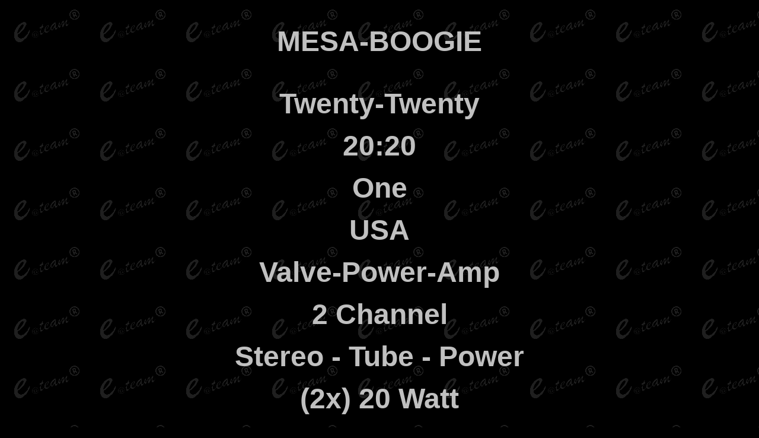

--- FILE ---
content_type: text/html
request_url: http://www.teamwarenhandel.de/mesa_boogie_powervalveamp_2020_one_gitarrenamp_combo_basses_guitars_eteamwarenhandel_germany.htm
body_size: 5671
content:
<html><head>
<!--**********************************************
(c) 2016 e@team 
e@team-warenhandels UG (Haftungsbeschraenkt) 
www.teamwarenhandel.de   www.team-warenhandel.de
www.teamwarenhandel.com  www.team-warenhandel.com
www.teamwarenhandel.net  www.team-warenhandel.net
www.teamwarenhandel.org  www.team-warenhandel.org
www.teamwarenhandel.info www.team-warenhandel.info
**************************************************-->

<meta http-equiv="Content-Type" content="text/html; charset=iso-8859-1">
<meta name="robots" content="index">
<meta name="robots" content="follow">
<meta name="language" content="deutsch, de">
<meta name="keywords" content="Mesa-Boogie twenty/twenty 20:20 Silverface Supervalve-Power-Amp, Endstufe, Guitar-Head, Topteil, Combo, Cabinet, Roadking, Studio, Rectifier, Dual-Rectifier, Musikinstrumente für produktive Musiker und Berufsmusiker, Music-Store, Musikladen, Musikfachgeschaeft, Ibbenbueren, Tonabnehmer, Pickups, Guitar-Center, Bass-Center, Gitarre, Bass, Amps, Amplification, Roehrenverstaerker, Valveamps, Tonabnehmer, Pickups, e@teamwarenhandel, e@teamwarenhandelsug, e-team, eteam, Gitarre, Guitar, Saiten, Instrumente, Verstaerker, Topteil, Boxen, Cabinets, Geige, Cello, Kontrabass, Contrabass, PRS, Paul-Reed-Smith, Swamp-Ash, Dragon, Santana, Artist, Custom, Hollowbody, Soldano, SLO60, SLO100, Decatone, VHT, onehundered, fiftyone, fitytwo, Status, Stealth, Series2000, Serie I, Serie II, Graphite-Basses, Bogner, Palmer, Framus, Taylor, Fender, Gibson, Ibanez, Paul Stanley, Hofner, Steinberger, Eventide, THD, Hotplate, Yamaha, Trace-Elliot, VOX, AC30, Groove-Tubes, Musicman, Stingray, Sterling, Ovation, Korg, Warwick, Orange, Mesa, Mesa-Boogie, Boogie, MK1, MK2, MK3, MK4, Ampeg, SVT, SVT-Pro, Schack, Steinberger, Rotosound, Ernieball, Ovation, MXR, Klark, Alesis, Squier, Strings, Elektronik, Buende, Pickups, Collector, Akustik, Accoustic, Akustisch, Gitarren, Baesse, Collector, Tausch, Verkauf, Kauf, Noten, Saiteninstrume, buy-sell-exchange, Eder, Gaby, Andy, Alex, Alexander, Taylor, alte Muensterstrasse. 24, Kunst, Art, Collector-Clocks, Sammleruhren, Uhren, Chronoswiss, Sansibar">
<meta name="description" content="e@team-warenhandels UG, Der Musicstore fuer Musikinstrumente für produktive Musiker & Berufsmusiker aus Ibbenbueren, Musik-Instrumente, Instruments, Art, Kunstgegenstaende, Guitar-Center, Bass-Center mit Gitarren aller Art, Paul-Reed-Smith, PRS, Status, Taylor, Gitarre & Bass-Spezialist, Sammlerstuecke & Player-Instrumente, Amps, Ashdown, Preamps, Speaker, Cabinets, Boxen, Topteile von Ampeg, Bogner, Fender, Gibson, Mesa-Boogie, Peavey, PRS, Paul-Reed-Smith, Schack, Soldano, Status, Trace-Elliot, VHT, Ankauf- Tausch & Verkaufsboerse Taeglich von 10:00 am to 10:00 pm open !! Tel 0049 5451 971791 !!!!!! Rufen Sie an es lohnt sich !!!!">
<meta name="author" content="e@team-warenhandels UG (Haftungsbeschraenkt)">
<meta name="publisher" content="e@team-warenhandels UG (Haftungsbeschraenkt)">
<meta name="distribution" content="global">
<meta name="robots" content="all">
<meta name="page-topic" content="Musik">
<meta name="siteinfo" content="http://www.teamwarenhandel.de/robots.txt">
<meta http-equiv="reply-to" content="e@teamwarenhandel.de">
<meta name="revisit-after" CONTENT="14 days"><link REL="icon" HREF="favicon.ico" TYPE="image/ico">
<title>|| Mesa-Boogie || Power-Amp 20 : 20 Silverface|| Valve Amp Twenty/Twenty || 
Stereo-Tube Power || e@team-warenhandels UG || www.TeamWarenhandel.de || 
Guitars-Basses-Amps || Musicstore mit Musikinstrumenten fuer produktive Musiker 
& Berufsmusiker aus Ibbenbueren</title>

<style>
 /* Style Definitions */
 table.MsoNormalTable
	{mso-style-name:"Normale Tabelle";
	mso-tstyle-rowband-size:0;
	mso-tstyle-colband-size:0;
	mso-style-noshow:yes;
	mso-style-priority:99;
	mso-style-parent:"";
	mso-padding-alt:0cm 5.4pt 0cm 5.4pt;
	mso-para-margin:0cm;
	mso-para-margin-bottom:.0001pt;
	mso-pagination:widow-orphan;
	font-size:10.0pt;
	font-family:"Times New Roman","serif";}
</style>
<body bgcolor=#000000 background="e-team-logo.gif" lang=DE style='tab-interval:
35.4pt;background-attachment:fixed; text-align:center' class=WordSection1>
<p>
&nbsp;</p>
<p>
<b><font face="Arial" color="#C0C0C0" size="7">MESA-BOOGIE</font></b></p>
<p>
&nbsp;</p>
<p>
<b><font face="Arial" size="7" color="#C0C0C0">Twenty-Twenty</font></b></p>
<p>
<b><font face="Arial" size="7" color="#C0C0C0">20:20 </font></b></p>
<p>
<b><font face="Arial" size="7" color="#C0C0C0">One</font></b></p>
<p>
<b><font face="Arial" size="7" color="#C0C0C0">USA</font></b></p>
<p>
<b><font face="Arial" size="7" color="#C0C0C0">Valve-Power-Amp</font></b></p>
<p>
<b><font face="Arial" size="7" color="#C0C0C0">2 Channel </font></b></p>
<p>
<b><font face="Arial" size="7" color="#C0C0C0">Stereo - Tube - Power</font></b></p>
<p>
<b><font face="Arial" size="7" color="#C0C0C0">(2x) 20 Watt</font></b></p>
<p>
<b><font face="Arial" size="7" color="#C0C0C0">Stereo</font></b></p>
<p>
<b><font face="Arial" size="7" color="#C0C0C0">Super-Guitar</font></b></p>
<p>
<b><font face="Arial" size="7" color="#C0C0C0">Full-Valve-Amp </font></b></p>
<p>
<b><font face="Arial" color="#C0C0C0">USA - CUSTOM -&nbsp; PIECE</font></b></p>
<p>
&nbsp;</p>
<p>
<b><font face="Arial" color="#C0C0C0">Serien-Baujahre</font></b></p>
<p>
<i><b><font face="Arial" color="#C0C0C0">( year `s of constructions of this Series )</font></b></i></p>
<p>
<b><font face="Arial" color="#C0C0C0">1989 - 1994&nbsp; 20:20 I</font></b></p>
<p>
<b><font face="Arial" color="#C0C0C0">1995 - 2005&nbsp; 20:20 II</font></b></p>
<p>
&nbsp;</p>
<p>
<b><font face="Arial" color="#C0C0C0">... einzelselektierte Serienfertigung !</font></b></p>
<p>
<i><b><font face="Arial" color="#C0C0C0">(</font><font color="#C0C0C0"><span id="result_box0" class="short_text" lang="en"> 
... <span class>selected serial production!</span></span></font><font face="Arial" color="#C0C0C0"> 
)</font></b></i></p>
<p>
&nbsp;</p>
<p>
&nbsp;</p>
<p>
<b><font color="#C0C0C0" face="Arial">COLLECTOR-CUSTOM-MODELL-SERIES</font></b></p>
<p>
<b>
<font color="#C0C0C0" face="Arial">Preisangebote je nach gebrauchtem, </font></b></p>
<p>
<b>
<font color="#C0C0C0" face="Arial">neuwertigem oder neuem Modell:</font></b></p>
<p>
<i><b><font face="Arial" color="#C0C0C0">( Pricerange used,... </font></b></i></p>
<p>
<i><b><font face="Arial" color="#C0C0C0">mint or new condition from :)</font></b></i></p>
<p>
&nbsp;</p>
<p>
<b><font face="Arial" color="#C0C0C0">MESA BOOGIE </font></b></p>
<p>
<b><font face="Arial" color="#C0C0C0">1989 - 1992&nbsp; Simul 395 I</font></b></p>
<p>
<b><font face="Arial" color="#C0C0C0">100,00 EURO ... up to...&nbsp;7.500,00 EURO</font></b></p>
<p>
<b><font face="Arial" color="#C0C0C0">MESA BOOGIE</font></b></p>
<p>
<b><font face="Arial" color="#C0C0C0">1993 - 1997&nbsp; Simul 395 II</font></b></p>
<p>
<b><font face="Arial" color="#C0C0C0">100,00 EURO 
... up to...&nbsp;5.500,00 EURO&nbsp;</font></b></p>
<p>
&nbsp;</p>
<p>
<b><font color="#C0C0C0" face="Arial" size="7">Beispiel </font></b></p>
<p>
<b><font color="#C0C0C0" face="Arial" size="7">unseres Angebotes:</font></b></p>
<p>
<i><b><font face="Arial" color="#C0C0C0">( Example of our offer: ) </font></b></i></p>
<p>
&nbsp;</p>
<p>
<i><b><font face="Arial" color="#C0C0C0">... the legendary ...</font></b></i></p>
<p>
<b><font face="Arial" size="7" color="#C0C0C0">Power-Amp</font></b></p>
<p>
<b><font face="Arial" size="7" color="#C0C0C0">Serie I</font></b></p>
<p>
<b><font face="Arial" size="7" color="#C0C0C0">Fifty-Fifty / 20:20 One</font></b></p>
<p>
<b><font face="Arial" size="7" color="#C0C0C0">2 Channel </font></b></p>
<p>
<b><font face="Arial" size="7" color="#C0C0C0">Stereo - Tube - Power</font></b></p>
<p>
<b><font face="Arial" size="7" color="#C0C0C0">(2x) 0 ... up to 20 Watt</font></b></p>
<p>
<b><font face="Arial" size="7" color="#C0C0C0">Stereo-Fulltube</font></b></p>
<p>
<b><font face="Arial" size="7" color="#C0C0C0">Black</font></b></p>
<p>
<b><font face="Arial" size="7" color="#C0C0C0">High-End</font></b></p>
<p>
<b><font face="Arial" size="7" color="#C0C0C0">Guitar-Amp-System</font></b></p>
<p>
<b><font face="Arial" color="#C0C0C0">MODIFIED-CUSTOM-COMBO-COMBINATION</font></b></p>
<p>
&nbsp;</p>
<p>
&nbsp;</p>
<p>
<b><font color="#C0C0C0" face="Arial">Sammlerzustand</font></b></p>
<p>
<b><font color="#C0C0C0" face="Arial"><i>( Collector-Condition )</i></font></b></p>
<p>
<b><font color="#C0C0C0" face="Arial">Absoluter Topzustand</font></b></p>
<p>
<i><b><font face="Arial" color="#C0C0C0">( near Mint-Condition )</font></b></i></p>
<p>
&nbsp;</p>
<p>
<b><font face="Arial" color="#C0C0C0">Pure Handarbeit&nbsp; ! </font></b></p>
<p>
<a title="... Welcome at the world of collector-masterpieces! ...   ... If you have anything or any questions please call us !  ..... Telephone Hotline  ..... +49 5451 97179-1 ..... !" href="index.htm" style="text-decoration: none">
<img border="0" src="world.gif" width="61" height="56"></a></p>
<p>
<i><b><font face="Arial" color="#C0C0C0">( Pure 
Handmade ! )</font></b></i></p>
<p>
&nbsp;</p>
<p>
<b><font face="Arial" color="#C0C0C0">Dies ist ein limitiertes Einzelstück </font></b></p>
<p>
<b><font face="Arial" color="#C0C0C0">von</font></b></p>
<p>
<b><font face="Arial" color="#C0C0C0">ca. 250 Stück </font></b></p>
<p>
<b><font face="Arial" color="#C0C0C0">über die Jahre weltweit gebauten</font></b></p>
<p>
<b><font face="Arial" color="#C0C0C0">... customized European-Combination </font>
</b></p>
<p>
<b><font face="Arial" color="#C0C0C0">,, MESA-BOOGIE GUITAR-POWER-AMP 20 : 20&quot;</font></b></p>
<p>
&nbsp;</p>
<p>
<b><font face="Arial" color="#C0C0C0">&gt; 1 von limitierten ca. 250 Stück des 
Jahres ! &lt;</font></b></p>
<p>
<b><font face="Arial" color="#C0C0C0">( &gt; 1 of ca. 250 limited pieces of this 
year ! &lt; )</font></b></p>
<p>
&nbsp;</p>
<p>
<b><font color="#C0C0C0" face="Arial" size="7">Baujahr </font></b></p>
<p>
<b><font color="#C0C0C0" face="Arial"><i>( year of manufacture: )</i> </font></b></p>
<p>
<b><font face="Arial" size="7" color="#C0C0C0">1999</font></b></p>
<p>
&nbsp;</p>
<p>
<b><font face="Arial" size="7" color="#C0C0C0">
<a title="... one of the famous Super-Amps from this Masterpiece-Planet !" href="mailto:e@teamwarenhandel.de?subject=e@teamwarenhandel.de  Info  MESA Boogie XL Masterpiece Twenty / Twenty I 20:20 Stereo">
Pics in Production</a></font></b></p>
<p>
&nbsp;</p>
<p>
<b><font face="Arial" color="#C0C0C0">
<font size="7">Frontseite</font> </font></b></p>
<p>
<i><b><font face="Arial" color="#C0C0C0">
( Frontside )</font></b></i></p>
<p>
<b><font face="Arial" color="#C0C0C0">
with Black Front</font></b></p>
<p>
<b><font face="Arial" color="#C0C0C0">
Frontside-Colour - Black</font></b></p>
<p>
&nbsp;</p>
<p>
<b><font face="Arial" color="#C0C0C0">
<font size="7">Rückseite</font> </font></b></p>
<p>
<b><font face="Arial" color="#C0C0C0"><i>( Backside)</i>&nbsp; </font></b></p>
<p>
<b><font face="Arial" color="#C0C0C0">Backside-Colour - Black</font></b></p>
<p>
&nbsp;</p>
<p>
<b><font face="Arial" size="7" color="#C0C0C0">VERSTÄRKER</font></b></p>
<p>
<b><font face="Arial" color="#C0C0C0"><i>( Amplifier / Amp )</i> </font></b></p>
<p>
<b><font face="Arial" color="#C0C0C0">Vollröhre / Full-Valve</font></b></p>
<p>
<b><font face="Arial" color="#C0C0C0">Preamp Limited selected 12AX7 </font></b></p>
<p>
<b><font face="Arial" color="#C0C0C0">Amp-Valves Limited selected EL 84 </font></b></p>
<p>
<b><font face="Arial" color="#C0C0C0">2 Chanel </font></b></p>
<p>
<b><font face="Arial" color="#C0C0C0">...&nbsp; supreme 0... up to 100 ...</font></b></p>
<p>
<b><font face="Arial" color="#C0C0C0">Full-Valve-Watts ! </font></b></p>
<p>
<b><font face="Arial" color="#C0C0C0">( per Channel 50 Watts )</font></b></p>
<p>
<b><font face="Arial" color="#C0C0C0">Multipanel-Backside with massiv </font>
</b></p>
<p>
<b><font face="Arial" color="#C0C0C0">Outlines &amp; Functions for Live &amp; Studio</font></b></p>
<p>
&nbsp;</p>
<p>
<b><font face="Arial" color="#C0C0C0" size="7">Hardware</font></b></p>
<p>
<b><font face="Arial" color="#C0C0C0">BHW + CHW</font></b></p>
<p>
&nbsp;</p>
<p>
<b><font face="Arial" color="#C0C0C0">&gt;&gt; The Mesa Boogie first Serie of 
20 : 20&lt;</font></b></p>
<p>
<b><font face="Arial" color="#C0C0C0">Wattage And Class<br>
20 Watts per Channel, Dyna-Watt&#8482; Power&#8482;</font></b></p>
<p>
<b><font face="Arial" color="#C0C0C0">4xEL84, 3x12AX7<br>
Fixed Bias<br>
Independent Volume &amp; Presence Controls per Channel<br>
Slave Out<br>
Fan Cooled<br>
1 Rack Space<br>
FORMAT Available:<br>
1 Rack Space</font></b></p>
<p>
&nbsp;</p>
<p>
<b><font face="Arial" color="#C0C0C0" size="7">Superrare ! </font></b></p>
<p>
<i><b><font face="Arial" color="#C0C0C0">( Extremly 
rare ! )</font></b></i></p>
<p>
&nbsp;</p>
<p>
<i><b><font face="Arial" color="#C0C0C0">&nbsp;&gt;&gt;&gt; Unikat &lt;&lt;&lt; </font></b></i></p>
<p>
<i><b><font face="Arial" color="#C0C0C0">( &gt;&gt;&gt; Unique Item / One of 
a kind &lt;&lt;&lt; )</font></b></i></p>
<p>
&nbsp;</p>
<p>
<b><font face="Arial" color="#C0C0C0" size="7">Digitale Seriennummer !</font></b></p>
<p>
<i><b><font face="Arial" color="#C0C0C0">( Digital Serialnumber )</font></b></i></p>
<p>
&nbsp;</p>
<p>&nbsp;</p>
<p>
<b><font color="#C0C0C0" face="Arial">Preis... auf Anfrage ! </font></b></p>
<p>
<b>
<font face="Arial" color="#C0C0C0">... umfassender Bilderkatalog auf Anfrage...</font></b></p>
<p>
<b><font face="Arial" color="#C0C0C0">... bei Übermittlung per e-mail von 
Mobile-Telefonnummer &amp; Adresse,...</font></b></p>
<p>
<b><font face="Arial" color="#C0C0C0">... um Ihnen alle gewünschten Bilder- &amp; Angebote 
zukommen zu lassen. </font></b></p>
<p>
&nbsp;</p>
<p>
<i><b>
<font face="Arial" color="#C0C0C0">( ... per email please press: ) </font></b>
</i></p>
<p>
&nbsp;</p>
<p>
<b><font color="#FFFFFF" face="Arial">
<a title="The professionel Worldstore for Music-, Art- &amp; Collectoritems" href="mailto:e@teamwarenhandel.de?subject=e@teamwarenhandel Guitar-Bass-and Amp-Dealer" style="text-decoration: none">
<font size="7" color="#C0C0C0">e@teamwarenhandel.de</font></a></font><font color="#C0C0C0" face="Arial" size="7"></a></font><font color="#FFFFFF" face="Arial"><a title="The Professionell Worldstore for Art- &amp; Collectoritems" href="mailto:e@teamwarenhandel.de?subject=The Professionel Worldstore" style="text-decoration: none"><font size="7" color="#C0C0C0">
</font>
</a> </font></b></p>
<p>
<b>
<font color="#C0C0C0" face="Arial">... oder anrufen und Termin vereinbaren ? </font></b></p>
<p>
<i><b><font face="Arial" color="#C0C0C0">&nbsp;(... or please call us direct for make an appointment ? )</font></b></i></p>
<p>
&nbsp;</p>
<p>
<b>
<font color="#C0C0C0" face="Arial" size="7">
<a title=".... if you want call us,... call this number ! ... Germany +495451971791... Open from 10am to 10pm ! ..." style="text-decoration: none" href="mailto:e@teamwarenhandel.de?subject=e@teamwarenhandel  Guitar- Bass- and Amp-Dealer">
<font color="#C0C0C0">Telefon - Hotline</font></a></a><a title=".... if you want call us call this number ! ................. Open from 10am to 10pm !" style="text-decoration: none" href="+49%205451%20971790"><font color="#C0C0C0"> 
:</font></a></font></b></p>
<p>
<b><font color="#C0C0C0" face="Arial" size="7">+49 5451 97179-1</font></b></p>
<p>
&nbsp;</p>
<p><b><font size="7" face="Arial" color="#C0C0C0">WhatsApp - Hotline :</font></b></p>
<p><b><font size="7" face="Arial" color="#C0C0C0">+49 5451 971791</font></b></p>
<p>&nbsp;</p>
<p><b><font size="7" face="Arial" color="#C0C0C0">Skype - Hotline :</font></b></p>
<p><b><font size="7" face="Arial" color="#C0C0C0">
<a href="mailto:e@teamwarenhandel" style="text-decoration: none">
<font color="#C0C0C0">e@teamwarenhandel</font></a></font></b></p>
<p>&nbsp;</p>
<p><font color="#C0C0C0">&nbsp;</font><b><font size="7" face="Arial" color="#D8D8D8"><span style="background-color: #999999"><a style="text-decoration: none" href="http://www.teamwarenhandel.de/datenschutz_dataprotection.htm"><font color="#D8D8D8">&nbsp;Datenschutz-Service&nbsp;
</font></a></span></font></b></p>
<p><b><font size="7" face="Arial" color="#D8D8D8">
<span style="background-color: #999999">
<a style="text-decoration: none" href="http://www.teamwarenhandel.de/datenschutz_dataprotection.htm">
<font color="#D8D8D8">&nbsp;Datenschutzerklaerung&nbsp; </font></a></span></font></b></p>
<p><b><font size="7" face="Arial" color="#D8D8D8">
<span style="background-color: #999999">
<a style="text-decoration: none" href="http://www.teamwarenhandel.de/datenschutz_dataprotection.htm">
<font color="#D8D8D8">&nbsp;Privacy-Service&nbsp; </font></a></span></font></b>
</p>
<p>&nbsp;</p>
<p>
<b>
<font color="#C0C0C0" face="Arial">XXL- Musik- &amp; Sammler- &amp; Kunstraritäten</font></b></p>
<p>
<b><font face="Arial" color="#C0C0C0">Preise und Angebote auf Anfrage.</font></b></p>
<p>
<b><font face="Arial" color="#C0C0C0">&nbsp;</font></b></p>
<p>
<b><font color="#C0C0C0" face="Arial">Dieses ist nur ein Auszugs-Beispiel </font>
</b></p>
<p>
<b><font color="#C0C0C0" face="Arial">unseres 
massiven Angebotes an </font></b></p>
<p>
<b><font color="#C0C0C0" face="Arial">Music-, Art- &amp; Collector-Equipment !</font></b></p>
<p>
&nbsp;</p>
<p>
<b>
<font color="#C0C0C0" face="Arial">Bestellung über das Internet... </font></b></p>
<p>
<b>
<font face="Arial" color="#C0C0C0">... oder 
irgendeiner Form </font></b></p>
<p>
<b><font face="Arial" color="#C0C0C0">des Fernabsatzgesetzes </font></b></p>
<p>
<b><font face="Arial" color="#C0C0C0">,,absolut ausgeschlossen&quot; ! </font>
</b></p>
<p>
&nbsp;</p>
<p>
<b>
<font color="#C0C0C0" face="Arial" size="7">&gt;&gt;&gt; Kein Versand &lt;&lt;&lt;</font></b></p>
<p>
<b><font color="#C0C0C0" face="Arial" size="7">&gt;&gt;&gt; kein Online-Verkauf &lt;&lt;&lt;</font></b></p>
<p>
<i><b><font color="#C0C0C0" face="Arial">( &gt;&gt;&gt; No Online-Sale &lt;&lt;&lt; )</font></b></i></p>
<p>
&nbsp;</p>
<p>
<b>
<font color="#C0C0C0" face="Arial">Alle Instrumente und Waren werden
<span class="SpellE">verkauft:</span> </font></b></p>
<p>
<b><font face="Arial" color="#C0C0C0">... ohne MWST- Ausweis nach § 25 a!</font></b></p>
<p>
&nbsp;</p>

<p>
<b>
<font color="#C0C0C0" face="Arial" size="7">Verkauf jeglicher </font></b></p>
<p>
<b><font color="#C0C0C0" face="Arial" size="7">angebotenen Artikel... </font>
</b></p>
<p>
<b><font face="Arial" color="#C0C0C0" size="7">... ausschließlich...</font></b></p>
<p>
<b>
<font face="Arial" color="#C0C0C0">... bei 
persönlicher Spezifikation,...</font></b></p>
<p>
<b>
<font face="Arial" color="#C0C0C0">... bei uns im Ladenlokal 
bzw. Vorort,...</font></b></p>
<p>
<b>
<font color="#C0C0C0" face="Arial">... durch persönliche Abholung,...&nbsp;</font></b></p>
<p>
<b>
<font face="Arial" color="#C0C0C0">... ausschließlich 
gegen bar oder Vorkasse bei: </font></b></p>
<p>
&nbsp;</p>
<p><b><font face="Arial">
<font color="#FFFFFF">
<a title="The professionel Worldstore for Music-, Art- &amp; Collectoritems" href="mailto:e@teamwarenhandel.de?subject=e@teamwarenhandel Guitar-Bass-and Amp-Dealer" style="text-decoration: none">
<font size="7" color="#C0C0C0">e@team-Warenhandels</font></a></font><font size="7"></a></font><font color="#FFFFFF"><a title="The professionel Worldstore for Muisc-, Art- &amp; Collectoritems" href="mailto:e@teamwarenhandel.de?subject=e@teamwarenhandel Guitar-Bass-and Amp-Dealer" style="text-decoration: none"><font size="7" color="#C0C0C0"> UG</font></a></font><font color="#C0C0C0"> </font></font>
</b></p>
<p>
<b>
<font color="#C0C0C0" face="Arial"> ( Haftungsbeschraenkt )</font></b></p>
<p>
<b>
<font face="Arial" color="#C0C0C0">An- und Verkauf... </font></b></p>
<p>
<b><font face="Arial" color="#C0C0C0">... von Musik-, Kunst und 
Sammlergegenständen</font></b></p>
<p>
<i><b>
<font face="Arial" color="#C0C0C0">( Buy &amp; Exchange of rare Music-, Art- &amp; Collector-Items ) </font>
</b></i></p>
<p>
<b>
<font color="#C0C0C0" face="Arial"> Alte 
Muensterstrasse 24</font></b></p>
<p>
<b>
<font color="#C0C0C0" face="Arial"> D- 49477 Ibbenbueren</font></b></p>
<p>
<b>
<font color="#C0C0C0" face="Arial"> Germany</font></b></p>
<p>
<b>
<font color="#C0C0C0" face="Arial"> Europe</font></b></p>
<p>
&nbsp;</p>
<p>
<b>
<font face="Arial" color="#C0C0C0">vertreten durch:</font></b></p>
<p>
<b>
<font face="Arial" color="#C0C0C0">Geschaeftsfuehrer </font></b></p>
<p>
<b>
<font face="Arial" color="#C0C0C0">Andreas Eder</font></b></p>
<p>
<b>
<font face="Arial" color="#C0C0C0">Handelsregister HRB 10606</font></b></p>
<p>
<b>
<font face="Arial" color="#C0C0C0">Amtsgericht Steinfurt</font></b></p>
<p>
<b>
<font face="Arial" color="#C0C0C0">UST ID </font>
<font color="#C0C0C0">
<span lang="EN-US" style="line-height: 115%; font-family: Arial">DE 125 516 372 
AE&nbsp;</span></font></b></p>
<p>
<b>
<font color="#C0C0C0" face="Arial">Tel. +49 5451 97179-1&nbsp;&nbsp;&nbsp; 
</font></b></p>
<p>
<b>
<font color="#C0C0C0" face="Arial">Mail-Express-Kontakt: </font></b></p>
<p>
<b>
<font color="#FFFFFF" face="Arial">
<a title="The professionel Worldstore for Music-, Art- &amp; Collectoritems" href="mailto:e@teamwarenhandel.de?subject=e@teamwarenhandel Guitar-Bass-and Amp-Dealer" style="text-decoration: none">
<font color="#C0C0C0">e@teamwarenhandel.de</font></a></font><font color="#C0C0C0" face="Arial"></a></font><font color="#FFFFFF" face="Arial"><a title="The Professionell Worldstore for Art- &amp; Collectoritems" href="mailto:e@teamwarenhandel.de?subject=The Professionel Worldstore" style="text-decoration: none"><font color="#C0C0C0">
</font>
</a> </font></b></p>
<p>
<b>
<font face="Arial" color="#C0C0C0">...</font></b></p>
<p>
<b>
<font face="Arial">
<font color="#FFFFFF">
<a title="The professionel Worldstore for Music-, Art- &amp; Collectoritems" href="mailto:e@teamwarenhandel.de?subject=e@teamwarenhandel Guitar-Bass-and Amp-Dealer" style="text-decoration: none">
<font color="#C0C0C0">e@team-Warenhandels</font></a></font></a><font color="#FFFFFF"><a title="The professionel Worldstore for Muisc-, Art- &amp; Collectoritems" href="mailto:e@teamwarenhandel.de?subject=e@teamwarenhandel Guitar-Bass-and Amp-Dealer" style="text-decoration: none"><font color="#C0C0C0"> UG</font></a></font><font color="#C0C0C0"> </font></font>
</b></p>
<p>
<b>
<font face="Arial" color="#C0C0C0" size="7">Öffnungszeiten:</font></b></p>
<p>
<b>
<font color="#C0C0C0" face="Arial">Nur nach 
vorheriger, telefonischer Terminabsprache!</font></b></p>
<p>
<b>
<font color="#C0C0C0" face="Arial">zwischen </font></b></p>
<p>
<b><font color="#C0C0C0" face="Arial" size="7">10.00 Uhr bis 22.00 Uhr</font></b></p>
<p>
<i><b><font face="Arial" color="#C0C0C0">( Open from 10am to 10pm )</font></b></i></p>
<p>
<b>
<font color="#C0C0C0" face="Arial">Tel. +49 5451 97179-1 </font></b></p>
<p>
&nbsp;</p>
<p>
<b>
<font face="Arial">
<font color="#FFFFFF">
<a title="The professionel Worldstore for Music-, Art- &amp; Collectoritems" href="mailto:e@teamwarenhandel.de?subject=e@teamwarenhandel Guitar-Bass-and Amp-Dealer" style="text-decoration: none">
<font color="#C0C0C0">e@team-Warenhandels</font></a></font></a><font color="#FFFFFF"><a title="The professionel Worldstore for Muisc-, Art- &amp; Collectoritems" href="mailto:e@teamwarenhandel.de?subject=e@teamwarenhandel Guitar-Bass-and Amp-Dealer" style="text-decoration: none"><font color="#C0C0C0"> UG</font></a></font></font></b></p>
<p>
<b><font color="#C0C0C0" face="Arial"> &nbsp;</font></b></p>
<p>
<a title="e@teamwarenhandel  Guitar- Bass - and  Amp-Dealer" href="mailto:e@teamwarenhandel.de?subject=e@teamwarenhandel  Guitar- Bass- and Amp-Dealer" style="text-decoration: none">
<img border="0" src="eqr.jpg" width="361" height="362"></a></p>
<p>
&nbsp;</p>
<p>
<b><font color="#C0C0C0" face="Arial">Bilder, Grafiken &amp; 
Informationen </font></b></p>
<p>
<b>
<font color="#C0C0C0" face="Arial">unterliegen dem Copyright der </font></b></p>
<p>
<b><font face="Arial">
<font color="#FFFFFF">
<a title="The professionel Worldstore for Music-, Art- &amp; Collectoritems" href="mailto:e@teamwarenhandel.de?subject=e@teamwarenhandel Guitar-Bass-and Amp-Dealer" style="text-decoration: none">
<font color="#C0C0C0">e@team-Warenhandels</font></a></font></a><font color="#FFFFFF"><a title="The professionel Worldstore for Muisc-, Art- &amp; Collectoritems" href="mailto:e@teamwarenhandel.de?subject=e@teamwarenhandel Guitar-Bass-and Amp-Dealer" style="text-decoration: none"><font color="#C0C0C0"> UG</font></a></font><font color="#C0C0C0"> </font></font>
<font color="#C0C0C0" face="Arial">2020</font></b></p>
<p>
&nbsp;</p>

<font face="Arial">

<font color="#C0C0C0">

<b>

</div>

</b>

</font>

<p><i><b><font color="#C0C0C0">Pictures, Grafics &amp; Information`s
</font></b></i></p>
<p><font color="#C0C0C0"><b><i>by</i></b></font><i><b><font color="#C0C0C0"> Copyright 
of</font></b></i></p>
<p><i><b>
<font color="#FFFFFF">
<a title="The professionel Worldstore for Music-, Art- &amp; Collectoritems" href="mailto:e@teamwarenhandel.de?subject=e@teamwarenhandel Guitar-Bass-and Amp-Dealer" style="text-decoration: none">
<font color="#C0C0C0">e@team-Warenhandels</font></a></font></a><font color="#FFFFFF"><a title="The professionel Worldstore for Muisc-, Art- &amp; Collectoritems" href="mailto:e@teamwarenhandel.de?subject=e@teamwarenhandel Guitar-Bass-and Amp-Dealer" style="text-decoration: none"><font color="#C0C0C0"> UG</font></a></font><font color="#C0C0C0">&nbsp; 2020</font></b></i></p>
<p>&nbsp;</p>
<p>&nbsp;</p>
<p><font color="#C0C0C0"><b><i>... zurück zur Startseite e-Knopf drücken&gt;&gt;&gt;</i></b></font></p>
<p><font color="#C0C0C0"><b><i>( ... back to Homepage please press the e-world-bottom 
&gt;&gt;&gt; )</i></b></font></p>
<p><font color="#C0C0C0"><i>
<a style="text-decoration: none" title="... zurück zur Startseite ! / ... back to homepage !" href="index.htm">
<font style="font-size: 50pt" color="#C0C0C0">&gt;&nbsp;&nbsp; </font></a></i></font>
<a title="... Welcome at the world of collector-masterpieces! ...   ... If you have anything or any questions please call us !  ..... Telephone Hotline  ..... +49 5451 97179-1 ..... !" href="index.htm" style="text-decoration: none">
<img border="0" src="world.gif" width="61" height="56"></a><a style="text-decoration: none" title="... zurück zur Startseite ! / ... back to homepage ! " href="index.htm"><i><font style="font-size: 70pt" color="#C0C0C0">&nbsp; </font>
<font style="font-size: 50pt" color="#C0C0C0">
&lt;</font></i></a></p>
<p>&nbsp;</p>

</font>

</body>

</html>